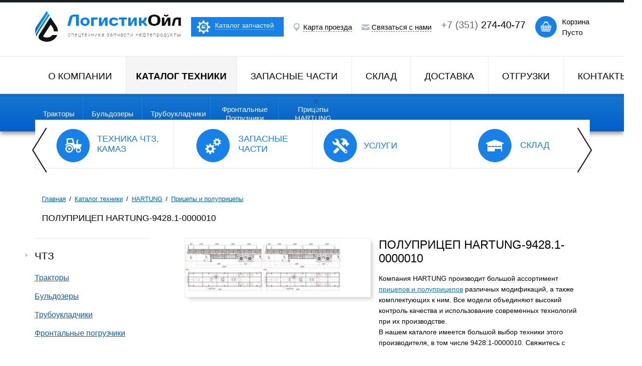

--- FILE ---
content_type: text/html; charset=utf-8
request_url: https://logistik74.ru/katalog-tehniki/hartung/pritsepy-i-polupritsepy/pritsepy-i-polupritsepy_137.html
body_size: 7188
content:
<!DOCTYPE HTML>
<html>
<head>
<link rel="canonical" href="https://logistik74.ru/katalog-tehniki/hartung/pritsepy-i-polupritsepy/pritsepy-i-polupritsepy_137.html">

	<meta http-equiv="content-type" content="text/html; charset=utf-8" />
    <meta name="viewport" content="width=device-width, initial-scale=1">
    <meta name="yandex-verification" content="2eb6a81ff7449e5b" />
        <title>Полуприцеп HARTUNG-9428.1-0000010 - ООО «Логистик ойл»</title>
    <meta name='keywords' content='купить  Полуприцеп HARTUNG-9428.1-0000010,  Полуприцеп HARTUNG-9428.1-0000010 цена,  Полуприцеп HARTUNG-9428.1-0000010 интернет магазин,  Полуприцеп HARTUNG-9428.1-0000010 доставка.' />
<meta name='description' content='Купить  Полуприцеп HARTUNG-9428.1-0000010 в интернет магазине «Логистик ойл». Быстрая доставка, качество, гарантия.' />
  

    <meta property="og:title" content="Полуприцеп HARTUNG-9428.1-0000010" />
        <meta property="og:image" content="https://logistik74.ru/netcat_files/633/675/75.png" />
        <meta property="og:url" content="https://logistik74.ru/katalog-tehniki/hartung/pritsepy-i-polupritsepy/pritsepy-i-polupritsepy_137.html" />
    <meta property="og:type" content="article" />
    
	    <link rel="stylesheet" href="/css/style.min.css" type="text/css" />
    <link rel="stylesheet" href="/css/style.adaptive.min.css" type="text/css" />
    <link href="/css/jquery.bxslider.min.css" rel="stylesheet" type="text/css" />
    <link href="/css/magnific-popup.css" rel="stylesheet" type="text/css" />
    <link href="/js/footable/footable.standalone.min.css" rel="stylesheet" type="text/css" />
    <link rel="stylesheet" href="/js/fancybox/jquery.fancybox-1.3.1.css" type="text/css" media="screen" />
    <link href="/css/lightbox/lbx.css" ref="stylesheet" type="text/css" />
    <meta name='yandex-verification' content='7d41d4358fdb3763' />
    <!-- Google Tag Manager -->
<script>(function(w,d,s,l,i){w[l]=w[l]||[];w[l].push({'gtm.start':
new Date().getTime(),event:'gtm.js'});var f=d.getElementsByTagName(s)[0],
j=d.createElement(s),dl=l!='dataLayer'?'&l='+l:'';j.async=true;j.src=
'https://www.googletagmanager.com/gtm.js?id='+i+dl;f.parentNode.insertBefore(j,f);
})(window,document,'script','dataLayer','GTM-WQTXGGH');</script>
<!-- End Google Tag Manager -->
</head>
<body>
<!-- Google Tag Manager (noscript) -->
<noscript><iframe src="https://www.googletagmanager.com/ns.html?id=GTM-WQTXGGH"
height="0" width="0" style="display:none;visibility:hidden"></iframe></noscript>
<!-- End Google Tag Manager (noscript) -->
<div class="query_bg"></div>
<div class="popup-container">
</div>
<div id="side-nav" class="white-text">
    <a href="javascript:void(0)" class="side-close">&times;</a>
    <div id="spare-catalogue-mobile">
    <ul class='spare-catalogue-list flex-wrapper-between'><li class='spare-catalogue-item'>
    <a class='spare-catalogue-item-link' href='/t10/index.html' title=''>
        <span class='spare-catalogue-item-ico-place'><img class='spare-catalogue-item-ico' src='/netcat_files/340/493/ico1.png' alt='Трактор Т10М (Т-170, Т-130)' /></span>
        <span class='spare-catalogue-item-title'>Трактор Т10М (Т-170, Т-130)</span>
    </a>
</li>
<li class='spare-catalogue-item'>
    <a class='spare-catalogue-item-link' href='/t11/index.html' title=''>
        <span class='spare-catalogue-item-ico-place'><img class='spare-catalogue-item-ico' src='/netcat_files/340/493/ico2.png' alt='Бульдозер Б11' /></span>
        <span class='spare-catalogue-item-title'>Бульдозер Б11</span>
    </a>
</li>
<li class='spare-catalogue-item'>
    <a class='spare-catalogue-item-link' href='/t12/index.html' title=''>
        <span class='spare-catalogue-item-ico-place'><img class='spare-catalogue-item-ico' src='/netcat_files/340/493/ico3.png' alt='Бульдозер Б12' /></span>
        <span class='spare-catalogue-item-title'>Бульдозер Б12</span>
    </a>
</li>
<li class='spare-catalogue-item'>
    <a class='spare-catalogue-item-link' href='/b14/index.html' title=''>
        <span class='spare-catalogue-item-ico-place'><img class='spare-catalogue-item-ico' src='/netcat_files/340/493/ico5.png' alt='Бульдозер Б14' /></span>
        <span class='spare-catalogue-item-title'>Бульдозер Б14</span>
    </a>
</li>
<li class='spare-catalogue-item'>
    <a class='spare-catalogue-item-link' href='/tr12/index.html' title=''>
        <span class='spare-catalogue-item-ico-place'><img class='spare-catalogue-item-ico' src='/netcat_files/340/493/ico6.png' alt='Трубоукладчики ТР12 /ТР20' /></span>
        <span class='spare-catalogue-item-title'>Трубоукладчики ТР12 /ТР20</span>
    </a>
</li>
<li class='spare-catalogue-item'>
    <a class='spare-catalogue-item-link' href='/65/index.html' title=''>
        <span class='spare-catalogue-item-ico-place'><img class='spare-catalogue-item-ico' src='/netcat_files/340/493/ico7.png' alt='Фронтальный погрузчик ПК-65' /></span>
        <span class='spare-catalogue-item-title'>Фронтальный погрузчик ПК-65</span>
    </a>
</li>
</ul>
</div> 
</div>
<div id="side-menu" class="white-text">
    <a href="javascript:void(0)" class="side-close">&times;</a>
    <div class='mobile-menu__wrapper' id='mobile-menu'><ul class='mobile-menu__list'><li><div class='mobile-menu__list-item-container'><a href='/o-kompanii/'>О компании</a></div></li><li><div class='mobile-menu__list-item-container'><span>Каталог техники</span></div></li><li><div class='mobile-menu__list-item-container'><a href='/zapasnye-chasti/'>Запасные части</a></div></li><li><div class='mobile-menu__list-item-container'><a href='/sklad/'>Склад</a></div></li><li><div class='mobile-menu__list-item-container'><a href='/o-kompanii/dostavka/'>Доставка</a></div></li><li><div class='mobile-menu__list-item-container'><a href='/o-kompanii/nashi-otgruzki/'>Отгрузки</a></div></li><li><div class='mobile-menu__list-item-container'><a href='/kontakty/'>Контакты</a></div></li></ul></div></div>
<div class="send">
	<div class="send_close"></div>
	<div class="send_titl">Отправить сообщение</div>
	<div class='send_txt'><p></p></div>
	<form action="" id="id_order_send_form" method="POST">
		<div id="send_status_name"></div>
		<input class="send_name text_input" id="send_nameval" type="text" placeholder="Ваше имя">
		<br>
		<div id="send_status_email"></div>
		<input class="send_email text_input" id="send_emailval" type="text" placeholder="Укажите ваш e-mail"><br>
        <input class="send_phone text_input form_phone" id="send_phoneval" type="text" placeholder="Укажите ваш телефон"><br>
		<div id="send_status_msg"></div>
		<textarea class="send_message" id="send_messageval" placeholder="Ваше сообщение"></textarea>
        <input type="checkbox" id="send-agreements-chkbox" data-submit-btn="send_msg">
        <label for="send-agreements-chkbox"><span>Согласен(согласна) на обработку персональных данных в соответствии с <a href="/politika-konfidentsialnosti/" target="_blank">Политикой конфиденциальности</a></span></label>
		<input type="submit" value="Отправить сообщение" class="btn_send disabled-btn" id="send_msg" disabled/>
	</form>
</div>
<div class="query">
	<div class="query_close"></div>
	<div class="query_titl">Отправить запрос</div>
	<div class='query_txt'><p></p></div>
	<form action="" method="POST" id="id_form_order_page_item_catalog">
		<div id="query_status_name"></div>
		<input class="query_name text_input" id="query_nameval" type="text" placeholder="Ваше имя">
		<br>
		<div id="query_status_email"></div>
		<input class="query_email text_input" id="query_emailval" type="text" placeholder="Укажите ваш e-mail"><br>
        <input class="query_phone text_input form_phone" id="query_phonelval" type="text" placeholder="Телефон"><br>
		<div id="query_status_tehnika"></div>
		<input class="query_tehnika text_input" id="query_tehnikalval" type="text" placeholder="Техника"><br>
		<div id="query_status_msg"></div>
		<textarea class="query_message" id="query_messageval" placeholder="Ваше сообщение"></textarea>
		<input type="checkbox" id="requests-agreements-chkbox" data-submit-btn="requests">
        <label for="requests-agreements-chkbox"><span>Согласен(согласна) на обработку персональных данных в соответствии с <a href="/politika-konfidentsialnosti/" target="_blank">Политикой конфиденциальности</a></span></label>
		<input class="btn_query disabled-btn" id="requests" value="Отправить запрос" type="submit" disabled />
	</form>
</div>
<div class='spare-catalogue' style='display: none;'>
    <div class='spare-catalogue-inside'>
        <button class='spare-catalogue-closer'></button>
        <ul class='spare-catalogue-list'><li class='spare-catalogue-item'>
    <a class='spare-catalogue-item-link' href='/t10/index.html' title=''>
        <span class='spare-catalogue-item-ico-place'><img class='spare-catalogue-item-ico' src='/netcat_files/340/493/ico1.png' alt='Трактор Т10М (Т-170, Т-130)' /></span>
        <span class='spare-catalogue-item-title'>Трактор Т10М (Т-170, Т-130)</span>
    </a>
</li>
<li class='spare-catalogue-item'>
    <a class='spare-catalogue-item-link' href='/t11/index.html' title=''>
        <span class='spare-catalogue-item-ico-place'><img class='spare-catalogue-item-ico' src='/netcat_files/340/493/ico2.png' alt='Бульдозер Б11' /></span>
        <span class='spare-catalogue-item-title'>Бульдозер Б11</span>
    </a>
</li>
<li class='spare-catalogue-item'>
    <a class='spare-catalogue-item-link' href='/t12/index.html' title=''>
        <span class='spare-catalogue-item-ico-place'><img class='spare-catalogue-item-ico' src='/netcat_files/340/493/ico3.png' alt='Бульдозер Б12' /></span>
        <span class='spare-catalogue-item-title'>Бульдозер Б12</span>
    </a>
</li>
<li class='spare-catalogue-item'>
    <a class='spare-catalogue-item-link' href='/b14/index.html' title=''>
        <span class='spare-catalogue-item-ico-place'><img class='spare-catalogue-item-ico' src='/netcat_files/340/493/ico5.png' alt='Бульдозер Б14' /></span>
        <span class='spare-catalogue-item-title'>Бульдозер Б14</span>
    </a>
</li>
<li class='spare-catalogue-item'>
    <a class='spare-catalogue-item-link' href='/tr12/index.html' title=''>
        <span class='spare-catalogue-item-ico-place'><img class='spare-catalogue-item-ico' src='/netcat_files/340/493/ico6.png' alt='Трубоукладчики ТР12 /ТР20' /></span>
        <span class='spare-catalogue-item-title'>Трубоукладчики ТР12 /ТР20</span>
    </a>
</li>
<li class='spare-catalogue-item'>
    <a class='spare-catalogue-item-link' href='/65/index.html' title=''>
        <span class='spare-catalogue-item-ico-place'><img class='spare-catalogue-item-ico' src='/netcat_files/340/493/ico7.png' alt='Фронтальный погрузчик ПК-65' /></span>
        <span class='spare-catalogue-item-title'>Фронтальный погрузчик ПК-65</span>
    </a>
</li>
        </ul>
    </div>
</div><div class="header clearfix">
		<div class="topHeader">
			<a class="site-logo" href="/" title=""><img src="/i/logo.png" id="logo" alt="ЛогистикОйл" title="ЛогистикОйл" /></a>
            <div class='electronic-catalogue'>
                <div class='electronic-catalogue-inner'>
                    <div class='electronic-catalogue-holder'><div>Каталог запчастей</div></div>
                </div>
            </div>
			<div class="mapInfo">
				<a href="/kontakty#map">Карта проезда</a>
			</div>
			<div class="relationsInfo">
				<span href="" class='relations'>Связаться с нами</span>
			</div>
			<div class="phone">
				<p>+7 (351) <span>274-40-77</span></p>
			</div>
            <div class='block_cart' onclick="gopage('/cart/')">
                <div class='block_cart_update'>
                                            <div>Корзина</div><div>Пусто</div>
                                    </div>
            </div>
            <div class="mobile-menu" onClick="openSideNav('side-menu')"></div>
		</div>
        <div class='menu__wrapper'><div class='menu'><div class='menuOne'><a href='/o-kompanii/' title='О компании'>О компании</a></div><div class='menuOne activMenuOne'><span title='Каталог техники'>Каталог техники</span></div><div class='menuOne'><a href='/zapasnye-chasti/' title='Запасные части'>Запасные части</a></div><div class='menuOne'><a href='/sklad/' title='Склад'>Склад</a></div><div class='menuOne'><a href='/o-kompanii/dostavka/' title='Доставка'>Доставка</a></div><div class='menuOne'><a href='/o-kompanii/nashi-otgruzki/' title='Отгрузки'>Отгрузки</a></div><div class='menuOne'><a href='/kontakty/' title='Контакты'>Контакты</a></div></div></div>        <div class='dropMenu__wrapper'><ul class='dropMenu clearfix'><li><a href='/katalog-tehniki/chtz/traktory/' title='Тракторы'>Тракторы</a></li><li><a href='/katalog-tehniki/chtz/buldozery/' title='Бульдозеры'>Бульдозеры</a></li><li><a href='/katalog-tehniki/chtz/truboukladchiki/' title='Трубоукладчики'>Трубоукладчики</a></li><li><a href='/katalog-tehniki/chtz/frontalnye-pogruzchiki/' title='Фронтальные погрузчики'>Фронтальные погрузчики</a></li><li><a href='/katalog-tehniki/hartung/' title='прицепы HARTUNG'>прицепы HARTUNG</a></li></ul></div>	</div><!-- .header-->
    <div class="slider">
		<ul class="bxSlider">
<li>
<div>
<a href='/katalog-tehniki/chtz/buldozery/buldozery_435.html' title='Бульдозер Б11.6300ЕН' style='color: #000;'>    <img src="/netcat_files/302/448/b11E.jpg" style='max-width:1280px; width: 100%; height:auto;' />
  <div class="sliderTxt">
    <div class='claerfix'>
        <div class='sliderTitl'>Бульдозер <span>Б11.6300ЕН</span></div>            </div>
    <div style='clear:both;'></div>
    <div>
            </div>
  </div>
  <div class="dop_txt">
       
  </div>
        <div class='txt_slide_ab'>
          <p>В НАЛИЧИИ</p>      </div>
  </a></div>
</li>

<li>
<div>
<a href='/katalog-tehniki/chtz/buldozery/' title='Бульдозер Б10М' style='color: #000;'>    <img src="/netcat_files/302/448/tizer5_1280x466_2.jpg" style='max-width:1280px; width: 100%; height:auto;' />
  <div class="sliderTxt">
    <div class='claerfix'>
        <div class='sliderTitl'>Бульдозер <span>Б10М</span></div>            </div>
    <div style='clear:both;'></div>
    <div>
        <table border="0" cellpadding="1" cellspacing="1" class="slider-table">
<tbody>
	<tr>
		<td><img alt="" src="http://logistik74.ru/netcat_files/userfiles/1/minico.png" style="width: 63px; height: 63px;" /></td>
		<td><img alt="" src="http://logistik74.ru/netcat_files/userfiles/1/minico2.png" style="width: 61px; height: 61px;" /></td>
	</tr>
</tbody>
</table>    </div>
  </div>
  <div class="dop_txt">
       
  </div>
        <div class='txt_slide_ab'>
          <p>В НАЛИЧИИ</p>      </div>
  </a></div>
</li>

<li>
<div>
<a href='/katalog-tehniki/chtz/buldozery/' title='Бульдозер Б14' style='color: #000;'>    <img src="/netcat_files/302/448/tizer4_0.jpg" style='max-width:1280px; width: 100%; height:auto;' />
  <div class="sliderTxt">
    <div class='claerfix'>
        <div class='sliderTitl'>Бульдозер <span>Б14</span></div>            </div>
    <div style='clear:both;'></div>
    <div>
        <p>Лучшая цена в 15 классе тяги</p>    </div>
  </div>
  <div class="dop_txt">
       
  </div>
  </a></div>
</li>

<li>
<div>
<a href='/katalog-tehniki/chtz/truboukladchiki/' title='Трубоукладчик тр20' style='color: #000;'>    <img src="/netcat_files/302/448/tizer3_0.jpg" style='max-width:1280px; width: 100%; height:auto;' />
  <div class="sliderTxt">
    <div class='claerfix'>
        <div class='sliderTitl'>Трубоукладчик <span>тр20</span></div>            </div>
    <div style='clear:both;'></div>
    <div>
        <p>Качество, проверенное временем</p>    </div>
  </div>
  <div class="dop_txt">
       
  </div>
  </a></div>
</li>

<li>
<div>
<a href='/zapasnye-chasti/' title='Оригинальные
запасные части' style='color: #000;'>    <img src="/netcat_files/302/448/tizer1_0.jpg" style='max-width:1280px; width: 100%; height:auto;' />
  <div class="sliderTxt">
    <div class='claerfix'>
        <div class='sliderTitl'>Оригинальные<br />
<span>запасные части</span></div>        <div class='minImg clearfix'><img src='/netcat_files/multifile/2540/chtz_0.png' alt='' title='' /><img src='/netcat_files/multifile/2540/kamaz_0.png' alt='' title='' /></div>    </div>
    <div style='clear:both;'></div>
    <div>
            </div>
  </div>
  <div class="dop_txt">
       
  </div>
  </a></div>
</li>
    </ul>
    <div class="bx-prev-custom bx-custom-controls"></div>
    <div class="bx-next-custom bx-custom-controls"></div>
    	<div class="sliderDopMenu">
				<a href="/katalog-tehniki/">
            <div class="sliderDopMenuOneBlock icoTehnik">
			    <p>Техника ЧТЗ, камаз</p>
                <div class='brbottom'></div>
		    </div>
        </a>
		<a href="/zapasnye-chasti/">
			<div class="sliderDopMenuOneBlock spares">
				<p>Запасные части</p>
               	<div class='brbottom'></div>
			</div>
		</a>
		<a href="/uslugi/">
			<div class="sliderDopMenuOneBlock oil">
				<p>Услуги</p>
               	<div class='brbottom'></div>
			</div>
		</a>
		<a href="/sklad/">
			<div class="sliderDopMenuOneBlock storage">
				<p>Склад</p>
               	<div class='brbottom'></div>
			</div>
		</a>
	</div>
</div>	<div class="middle">
<div class="breadcrumbs" itemscope itemtype="http://schema.org/BreadcrumbList">
    <ul class='patchBlock clearfix'><li><a href='/' title='Главная'>Главная</a></li><li>/</li><li><a href='/katalog-tehniki/' title='Каталог техники'>Каталог техники</a></li><li>/</li><li><a href='/katalog-tehniki/hartung/' title='HARTUNG'>HARTUNG</a></li><li>/</li><li><a href='/katalog-tehniki/hartung/pritsepy-i-polupritsepy/' title='Прицепы и полуприцепы'>Прицепы и полуприцепы</a></li><li>/</li></ul><span class='h1-span'>Полуприцеп HARTUNG-9428.1-0000010</span>    <div style="clear: both;"></div>
    <div class="right-arrow left-sidebar-menu" onClick="openSideNav('left-sidebar')"></div></div>
<div class="container inner-container">
    <div class="content">

<div class="detail" itemscope itemtype="http://schema.org/Product">
<div class="flex-wrapper clearfix">
    <div class='detailWrapper'>
           <div class='detailImg'>
           <!--<div class="detailImgTopBorder"></div>-->
               <ul class="bxsliderGalery">
                  <li><a class='fancybox' rel='gallery1' data-lightbox="roadtrip" href='/netcat_files/633/675/75.png' title=''><img src='/netcat_files/Resize/crop_382_280_305d5f0da239ab89085da575a2d1fa73' alt='' /></a></li>
                                  </ul>
           </div>
            <div id="bx-pagerGalery">
                        </div>
            </div>
  <div class="detailColumR">
    <h1 itemprop='name'>Полуприцеп HARTUNG-9428.1-0000010</h1>    <div class='detailAnons'><p>Компания HARTUNG производит большой ассортимент <a href="/">прицепов и полуприцепов</a> различных модификаций, а также комплектующих к ним. Все модели объединяют высокий контроль качества и использование современных технологий при их производстве.</p>
<p>В нашем каталоге имеется большой выбор техники этого производителя, в том числе 9428.1-0000010. Свяжитесь с нами, чтобы купить 9428.1-0000010 в Челябинске по низкой цене.</p></div>             <div itemprop="offers" itemscope itemtype="http://schema.org/Offer">
        <meta itemprop="price" content="" />
        <meta itemprop="priceCurrency" content="RUB" />
    </div>
    <table width="100%" class='btn_price'>
      <tr>
              <td>
          <p class='detailPrice'>Цена <span>уточняйте у менеджера</span></p>        </td>
            </tr>
        <tr>
            <td class="btnquerytd">
                <div class="btnquery" id="id_btn_open_form_order">Сделать запрос</div>
            </td>
        </tr>
    </table>
  </div>
  </div>
<div class="detailFeature clearfix" itemprop="description">

								<ul class='tabblock'>
                                    <li><a href='#detailFeature-1'>Общие данные</a></li>                                                                                                                                                                                    								</ul>
                        <div id='detailFeature-1'><table border="0" cellpadding="0" cellspacing="0" class="data" width="100%">
<tbody>
	<tr>
		<td>
		<p style="text-align: center;"><strong>Характеристики</strong></p></td>
		<td>
		<p style="text-align: center;"><strong>Данные</strong></p></td>
	</tr>
	<tr>
		<td>
		<p>Масса перевозимого груза, кг</p></td>
		<td>
		<p>26 500</p></td>
	</tr>
	<tr>
		<td>
		<p>Масса снаряженного полуприцепа, кг</p></td>
		<td>
		<p>8 500</p></td>
	</tr>
	<tr>
		<td>
		<p>Полная масса полуприцепа, кг</p></td>
		<td>
		<p>35 000</p></td>
	</tr>
	<tr>
		<td colspan="2">
		<p>Масса п/прицепа при распределении, кг</p></td>
	</tr>
	<tr>
		<td>
		<p>на седельно-сцепное устройство</p>
		<p>на тележку</p></td>
		<td>
		<p>15 000</p>
		<p>20 000</p></td>
	</tr>
	<tr>
		<td>
		<p>Подвеска</p></td>
		<td>
		<p>Зависимая рессорно-</p>
		<p>балансирная</p></td>
	</tr>
	<tr>
		<td>
		<p>Количество осей/колес</p></td>
		<td>
		<p>2/8+1 запасное</p></td>
	</tr>
	<tr>
		<td>
		<p>Шины пневматические</p></td>
		<td>
		<p>10,00 R20</p></td>
	</tr>
	<tr>
		<td>
		<p>Диаметр шкворня, дюймы</p></td>
		<td>
		<p>2</p></td>
	</tr>
</tbody>
</table></div>                                                                                                                        							
</div>
</div>
</div><!-- .content--> 
</div><!-- .container-->
    <div class="left-sidebar" id="left-sidebar">
        <a href="javascript:void(0)" class="side-close">&times;</a>
                                <div class='parentLeftMenu'><img src='/i/parentMenu.png' /><a href='/katalog-tehniki/chtz/' title='ЧТЗ'>ЧТЗ</a><ul class='leftSidebarMenu' ><li><a href='/katalog-tehniki/chtz/traktory/' title='Тракторы'>Тракторы</a></li><li><a href='/katalog-tehniki/chtz/buldozery/' title='Бульдозеры'>Бульдозеры</a></li><li><a href='/katalog-tehniki/chtz/truboukladchiki/' title='Трубоукладчики'>Трубоукладчики</a></li><li><a href='/katalog-tehniki/chtz/frontalnye-pogruzchiki/' title='Фронтальные погрузчики'>Фронтальные погрузчики</a></li></ul></div><div class='parentLeftMenu'><img src='/i/parentMenu.png' /><a href='/katalog-tehniki/hartung/' title='HARTUNG'>HARTUNG</a><ul class='leftSidebarMenu' ><li><a href='/katalog-tehniki/hartung/razdvizhnye-teleskopicheskie-polupritsepy-tyazhelovozy/' title='Раздвижные телескопические прицепы'>Раздвижные телескопические прицепы</a></li><li><a href='/katalog-tehniki/hartung/polupritsepy-i-pritsepy-tyazhelovozy-nizkoramnye/' title='Полуприцепы и прицепы-тяжеловозы низкорамные'>Полуприцепы и прицепы-тяжеловозы низкорамные</a></li><li><a href='/katalog-tehniki/hartung/vysokoramnye-pritsepy/' title='Высокорамные полуприцепы-тяжеловозы'>Высокорамные полуприцепы-тяжеловозы</a></li><li><a href='/katalog-tehniki/hartung/polupritsepy-sortimentovozy-i-spetsshassi/' title='Полуприцепы-сортиментовозы и спецшасси'>Полуприцепы-сортиментовозы и спецшасси</a></li><li>Прицепы и полуприцепы</li></ul></div>            	</div><!-- .left-sidebar -->
            </div><!-- .middle-->
        <div class="footer">
            <div class="footerContent clearfix">
                <div class='footer_menu clearfix'><div class='footer_menu--cell'><div class='footer_menu--part'><a href='/katalog-tehniki/' class='part--title' title='Каталог техники'>Каталог техники</a><ul><li class='menu--part_item'><a href='/katalog-tehniki/chtz/' title='ЧТЗ' class='part_item--link link--passive_state' id='parentLi'>ЧТЗ</a></li><li class='menu--part_item'><a href='/katalog-tehniki/chtz/traktory/' title='Тракторы' class='part_item--link link--passive_state' >Тракторы</a></li><li class='menu--part_item'><a href='/katalog-tehniki/chtz/buldozery/' title='Бульдозеры' class='part_item--link link--passive_state' >Бульдозеры</a></li><li class='menu--part_item'><a href='/katalog-tehniki/chtz/truboukladchiki/' title='Трубоукладчики' class='part_item--link link--passive_state' >Трубоукладчики</a></li><li class='menu--part_item'><a href='/katalog-tehniki/chtz/frontalnye-pogruzchiki/' title='Фронтальные погрузчики' class='part_item--link link--passive_state' >Фронтальные погрузчики</a></li><li class='menu--part_item'><a href='/katalog-tehniki/hartung/' title='HARTUNG' class='part_item--link link--passive_state' >HARTUNG</a></li></ul></div></div><div class='footer_menu--cell'><div class='footer_menu--part'><a href='/zapasnye-chasti/' class='part--title' title='Запасные части'>Запасные части</a><ul><li class='menu--part_item'><a href='/zapasnye-chasti/zapchasti-k-gusenichnoy-tehnike-pk-chtz/' title='Запчасти к гусеничной технике ПК ЧТЗ' class='part_item--link link--passive_state' >Запчасти к гусеничной технике ПК ЧТЗ</a></li><li class='menu--part_item'><a href='/zapasnye-chasti/avtomobili-az-ural/' title='Запчасти к автомобилям АЗ УРАЛ' class='part_item--link link--passive_state' >Запчасти к автомобилям АЗ УРАЛ</a></li><li class='menu--part_item'><a href='/zapasnye-chasti/avtogreydery-dz-98-chsdm/' title='Запасные части к автогрейдерам ДЗ-98 ЧСДМ' class='part_item--link link--passive_state' >Запасные части к автогрейдерам ДЗ-98 ЧСДМ</a></li><li class='menu--part_item'><a href='/zapasnye-chasti/huangshi-rviton-machinery/' title='Торцевые уплотнения к спецтехнике' class='part_item--link link--passive_state' >Торцевые уплотнения к спецтехнике</a></li></ul></div></div><div class='footer_menu--cell'><div class='footer_menu--part'><a href='/o-kompanii/' class='part--title' title='О компании'>О компании</a><ul><li class='menu--part_item'><a href='/o-kompanii/nashi-otgruzki/' title='Наши отгрузки' class='part_item--link link--passive_state' >Наши отгрузки</a></li><li class='menu--part_item'><a href='/o-kompanii/dostavka/' title='Доставка' class='part_item--link link--passive_state' >Доставка</a></li><li class='menu--part_item'><a href='/o-kompanii/novosti/' title='Новости' class='part_item--link link--passive_state' >Новости</a></li><li class='menu--part_item'><a href='/o-kompanii/stati/' title='Статьи' class='part_item--link link--passive_state' >Статьи</a></li></ul></div><div class='footer_menu--part'><a href='/sklad/' class='part--title' title='Склад'>Склад</a><ul><li class='menu--part_item'><a href='/sklad/chtz/' title='Запчасти к технике ЧТЗ' class='part_item--link link--passive_state' >Запчасти к технике ЧТЗ</a></li><li class='menu--part_item'><a href='/sklad/mashiny-v-nalichii/' title='Машины в наличии' class='part_item--link link--passive_state' >Машины в наличии</a></li><li class='menu--part_item'><a href='/sklad/goryachee-predlozhenie/' title='Горячее предложение' class='part_item--link link--passive_state' >Горячее предложение</a></li></ul></div><div class='footer_menu--part'><a href='/kontakty/' class='part--title' title='Контакты'>Контакты</a><ul></ul></div></div><div class='footer_menu--cell'><div class='footer_menu--part'><a href='/uslugi/' class='part--title' title='Услуги'>Услуги</a><ul><li class='menu--part_item'><a href='/uslugi/vyezdnaya-diagnostika/' title='Выездная диагностика' class='part_item--link link--passive_state' >Выездная диагностика</a></li><li class='menu--part_item'><a href='/uslugi/remont-dorozhno-stroitelnoy-tehniki/' title='Ремонт дорожно-строительной техники' class='part_item--link link--passive_state' >Ремонт дорожно-строительной техники</a></li><li class='menu--part_item'><a href='/uslugi/shef-montazh-dorozhno-stroitelnoy-tehniki/' title='Шеф монтаж дорожно-строительной техники' class='part_item--link link--passive_state' >Шеф монтаж дорожно-строительной техники</a></li><li class='menu--part_item'><a href='/uslugi/tehnicheskoe-obsluzhivanie/' title='Техническое обслуживание' class='part_item--link link--passive_state' >Техническое обслуживание</a></li><li class='menu--part_item'><a href='/uslugi/kapitalnyy-remont-dvs-gtr-i-kpp/' title='Капитальный ремонт ДВС, ГТР и КПП' class='part_item--link link--passive_state' >Капитальный ремонт ДВС, ГТР и КПП</a></li><li class='menu--part_item'><a href='/uslugi/remont-gidravlicheskoy-sistemy/' title='Ремонт гидравлической системы' class='part_item--link link--passive_state' >Ремонт гидравлической системы</a></li><li class='menu--part_item'><a href='/uslugi/diagnostika-i-remont-gmp/' title='Диагностика и ремонт ГМП' class='part_item--link link--passive_state' >Диагностика и ремонт ГМП</a></li></ul></div></div></div>                <div class='footer_date clearfix'>
                    <div class='footer_contacts clearfix'>
                        <div class='footer_contacts-phone'>
                            <div class='contacts--telephone'></div>
                               <div class='contacts--address'><p>Адрес: Челябинск, ул. Линейная, дом 98 корпус Б, офис 1</p></div>
                        </div>
                           <div class='footer_contacts--part'>
                            <a class='popup_opener' href='tel: +7 (351) 225 16 74'><span>Связаться с нами</span></a>
                        </div>
                        <div class='footer_contacts--part'>
                            <a href='/kontakty/#map' class='popup_opener' id='root_map'><span>Карта проезда</span></a>
                        </div>
                    </div>
                    <div class='partner_block clearfix'>
                        <div class='partner_content'>
                            <div class='partner_text'></div>
                            <div class='partner_footer_logos'>
                                Мы являемся дилерами
                                <a href='http://chtz.ru/' target='_blank' title=''><img src='/i/chtz.jpg' alt='ЧТЗ'/></a>
                                <a href='https://chaz-spc.ru/' target='_blank' title=''><img src='/i/chaz.png' alt='ЧАЗ'/></a>
                            </div>
                        </div>
                    </div>
                    <div class='alkon'>
                        <img src='/i/alkon_logo.png' alt='Алькон. Создание и продвижение сайтов.'/>
                        <div class='alkon_date'>
                            <a href='http://www.it-alkon.ru/services/site/' target="_blank" title='разработка'>разработка</a><br/>
                            <span>&</span>
                            <a href='http://www.it-alkon.ru/services/site/' target="_blank" title='продвижение сайтов'>продвижение сайтов</a>
                        </div>
                    </div>
                </div>
            </div>
        </div><!-- .footer -->
        <div class="borderBottom"></div>
               
        <script type="text/javascript" src="/js/jquery-1.11.2.min.js"></script>
        <script type="text/javascript" src="/js/jquery.bxslider.min.js"></script>
        <script type="text/javascript" src="/js/jquery-ui.min.js"></script>
        <script type="text/javascript" src="/js/footable/footable.min.js"></script>
        <script type="text/javascript" src="/js/magnific-popup.min.js"></script>
        <script type="text/javascript" src="/js/js.min.js?v=1"></script>
        <script type='text/javascript' src='/js/ajaxupload.min.js'></script>
        <script type="text/javascript" src="/js/fancybox/jquery.fancybox-1.3.1.pack.js"></script>
        <script type="text/javascript" src="/js/lightbox2-master/js/lightbox.min.js"></script>
        <script type="text/javascript" src="/js/mask.js"></script>
    </body>
</html>

--- FILE ---
content_type: text/css
request_url: https://logistik74.ru/css/style.min.css
body_size: 36722
content:
body,html{margin:0;padding:0}.slider,.topHeader{align-items:center}.breadcrumbs h1,.phone,h2,h3{font-weight:300}.center,.menu__wrapper,.topHeader{position:relative}@media (min-width: 1200px) {.left-sidebar .side-close{display: none;}}.menu,.topHeader{max-width:1138px}.menuOne,.sliderDopMenuOneBlock,.sliderTitl{text-transform:uppercase}.part--title,body{font-family:Roboto,sans-serif}.dop_txt,.txt_slide_ab{-webkit-text-stroke:2px #fff;text-shadow:3px 3px 0 #b7bfca}.popularItemsOneImg,.uplodafile{overflow:hidden}*{box-sizing:border-box}html{height:100%}body{border-top:5px solid #1c2024;color:#000;font-size:14px;width:100%}.wrapper{width:1138px;margin:-5px auto 0;min-height:100%;height:auto!important;height:100%}p{margin:0;padding:0 0 7px}img{border:none}h2{font-size:36px}h3{font-size:24px}.center{display:block;width:1138px;margin:0 auto}.breadcrumbs{width:100%;padding:0 15px 30px}.mapInfo,.relationsInfo{padding-left:20px;white-space:nowrap}.breadcrumbs h1{display:block;font-size:23px;margin:10px 0}.mapInfo a,.relationsInfo a{font-size:15px;color:#000;text-decoration:none}.breadcrumbs ul li:last-child{display:none}.topHeader{display:flex;justify-content:space-between;margin:0 auto;min-height:110px;padding-bottom:10px;width:100%}.icoMenu,.icoMenuActiv{display:inline-block;width:9px;height:9px;margin-left:10px}.mapInfo{background:url(../i/icoMap.png) no-repeat}.mapInfo a{border-bottom:1px dashed #666}.mapInfo a:hover{border-bottom:none}.relationsInfo{background:url(../i/icoPochta.png) 0 3px no-repeat}.relationsInfo a{border-bottom:1px dashed #666}.relationsInfo a:hover{border-bottom:none}.phone{font-size:20px;color:#666;white-space:nowrap}.phone span{color:#000;font-weight:400}.icoMenuActiv{background:url(../i/icoMenuActiv.png) no-repeat}.icoMenu{background:url(../i/icoMenu.png) no-repeat}.menu__wrapper{border-bottom:1px solid #e8e8e8;border-top:1px solid #e8e8e8}.menu__wrapper:after{background:rgba(23,119,208,1);background:-moz-linear-gradient(top,rgba(23,119,208,1) 0,rgba(2,100,206,1) 90%,rgba(101,152,207,1) 100%);background:-webkit-gradient(left top,left bottom,color-stop(0,rgba(23,119,208,1)),color-stop(90%,rgba(2,100,206,1)),color-stop(100%,rgba(101,152,207,1)));background:-webkit-linear-gradient(top,rgba(23,119,208,1) 0,rgba(2,100,206,1) 90%,rgba(101,152,207,1) 100%);background:-o-linear-gradient(top,rgba(23,119,208,1) 0,rgba(2,100,206,1) 90%,rgba(101,152,207,1) 100%);background:-ms-linear-gradient(top,rgba(23,119,208,1) 0,rgba(2,100,206,1) 90%,rgba(101,152,207,1) 100%);background:linear-gradient(to bottom,rgba(23,119,208,1) 0,rgba(2,100,206,1) 90%,rgba(101,152,207,1) 100%);filter:progid:DXImageTransform.Microsoft.gradient( startColorstr='#1777d0', endColorstr='#6598cf', GradientType=0 );bottom:-10px;content:"";display:block;height:10px;position:absolute;width:100%;z-index:-1}.menu,.slider{position:relative}.menu{height:76px;margin:0 auto;width:100%;white-space:nowrap}.menuOne{display:inline-block;line-height:81px;font-size:19px;font-weight:300;height:76px;background:#fff;border-right:1px solid #e8e8e8}.menuOne:hover{background:#f5f5f5}.menuOne:hover .dropMenu{display:block!important}.menuOne>a{color:#000}.menuOne>a:hover{color:#1581E9}.menuOne:last-child{border-right:none}.menuOne a{text-decoration:none;padding:0 28px;height:100%;display:block}.menuOne span{font-weight:700;text-decoration:none;padding:0 20px;height:100%;display:block}.mobile-menu{background:0 0;display:none;height:30px;padding-top:8px;width:30px}.mobile-menu:after,.mobile-menu:before{height:2px;margin:0 auto;width:75%;display:block;content:""}.mobile-menu:before{background:#1371CD;box-shadow:0 8px 0 #1371CD}.mobile-menu:after{box-shadow:0 14px 0 #1371CD}.mobile-menu__list{list-style-type:none;margin:0;padding:15px 0;width:100%}.mobile-menu__list li{display:block;margin:1em 0;text-align:center;width:100%}.mobile-menu__list li a{color:#FFF;font-size:2em;text-decoration:none}.popularItemsOne span,.sliderDopMenuOneBlock:hover{text-decoration:underline}.mobile-menu__list li div{margin:0 auto;text-align:left;width:75%}.slider{display:flex;margin:0 auto;max-width:1277px}.bxSlider{list-style:none;margin:0;padding:0}.sliderTxt{position:absolute;top:15%;left:15%}.sliderTxt p{font-size:18px;font-weight:300;margin-top:11px}.minImg{float:left;border-left:2px solid #cad3df;margin:8px 0 0 22px;padding:9px 0 10px 30px;display:table}.minImg img{vertical-align:middle;margin-right:20px;display:table-cell;display:inline-block}.blockNews table tr,.two-column td{vertical-align:top}.sliderTitl{font-size:36px;line-height:46px;float:left}.sliderTitl span{color:#0364d0}.sliderDopMenu{background:#fff;border:1px solid #eaeaea;bottom:0;height:100px;left:70px;max-width:1138px;position:absolute;z-index:5;width:100%}.sliderDopMenuOneBlock{border-right:1px solid #eaeaea;color:#1581e9;float:left;font-size:18px;font-weight:300;height:102px;max-width:25%;width:100%;padding-left:126px;position:relative}.popularItemsOne span,.popularItemsOneTxt a{font-size:15px;line-height:22px;text-align:center}.sliderDopMenuOneBlock:hover .brbottom{display:block}.brbottom{position:absolute;bottom:0;left:0;height:5px;width:100%;background:url(../i/brbottom.jpg) no-repeat;display:none}.icoTehnik{background:url(../i/icoTehnik.png) 42px 17px no-repeat}.icoTehnik p{margin-top:28px;width:145px}.spares{background:url(../i/spares.png) 45px 17px no-repeat}.spares p{margin:28px 0 0 6px}.oil{background:url(../i/services.png) 22px 17px no-repeat}.oil p{margin:42px 0 0 -21px}.storage{background:url(../i/storage.png) 55px 17px no-repeat;border-right:0}.storage p{margin:41px 0 0 16px}.popularItems{border-bottom:1px solid #d9d9d9;display:flex;flex-wrap:wrap;justify-content:space-around;margin-bottom:54px;margin-top:-10px;max-width:735px;padding-bottom:24px;position:relative;width:100%}.imgCircle,.popularItems:after{position:absolute;bottom:-13px;right:50%;height:26px;background:url(../i/img.png) no-repeat}.popularItems:after{content:"";margin-right:-13px;width:26px}.popularItemsOne{border:1px solid rgba(255,255,255,0);max-width:230px;min-height:269px;width:100%;margin:-1px 12px -1px -1px;-webkit-box-shadow:5px 5px 8px -2px transparent;-moz-box-shadow:5px 5px 8px -2px transparent;box-shadow:5px 5px 8px -2px transparent}.blockCatalogOne:hover,.popularItemsOne:hover{-webkit-box-shadow:5px 5px 8px -2px rgba(0,0,0,.1);-moz-box-shadow:5px 5px 8px -2px rgba(0,0,0,.1);cursor:pointer}.popularItemsOne span{color:#1875c4;display:block;margin-top:19px}.addresBlock a:hover,.patchBlock li a:hover,.popularItemsOne a{text-decoration:none}.popularItemsOne p{text-align:center;margin-top:11px;padding-bottom:13px;color:#000}.popularItemsOne a{display:block;width:100%;min-height:269px}.popularItemsOneImg img{margin-top:-5px}.popularItemsOne:hover{border:1px solid #e8e8e8;margin:-1px 12px -1px -1px;box-shadow:5px 5px 8px -2px rgba(0,0,0,.1)}.popularItemsOne:last-child{margin-right:0}.popularItemsOneTxt a{color:#1875c4;display:block;padding-top:9px}.popularItemsOneTxt p{text-align:center;margin-top:11px;padding-bottom:13px}.imgCircle{margin-right:-13px;width:26px}.advantages{margin-top:56px;position:relative}.advantages:after{background:#1581e9;bottom:56px;content:"";height:353px;left:-115px;position:absolute;top:-154px;width:5px}.leftBorderInternal{position:absolute;top:86px;left:-110px;width:10px;height:440px;background:#1581e9}.MenuBorderBottom,.MenuBorderTop{width:100%;min-width:1280px;left:0;z-index:1;position:absolute}.patchBlock{list-style:none;margin:55px 0 15px;padding:0;font-size:13px;font-weight:300}.patchBlock h1,.patchBlock span{font-size:23px;font-weight:300;display:block}.patchBlock h1{margin:10px 0}.patchBlock li{float:left;margin-right:7px;margin-bottom:.5em}.patchBlock li a{color:#0161cd}.patchBlock span{margin:10px 0}.btnSendMsg{background:#1581e9;font-size:19px;font-weight:200;margin:40px 0 0;padding:16px 0 16px 20px;color:#fff;-moz-border-radius:2px;-webkit-border-radius:2px;-khtml-border-radius:2px;-o-border-radius:2px;-ms-border-radius:2px;-icab-border-radius:2px;border-radius:2px;cursor:pointer}.btnSendMsg:hover{-webkit-box-shadow:3px 2px 23px 0 rgba(50,50,50,.56);-moz-box-shadow:3px 2px 23px 0 rgba(50,50,50,.56);box-shadow:3px 2px 23px 0 rgba(50,50,50,.56)}.phoneBlock{font-weight:300;font-size:18px;margin:29px 0 0}.phoneBlock span{font-weight:400}.addresBlock,.advantagesTxt,.dropMenu{font-weight:300}.addresBlock{font-size:18px;margin:32px 0 0}.addresBlock a{color:#0161cd}.addresBlock a:hover{color:#000}.MenuBorderTop{height:1px;background:#e8e8e8;top:110px}.MenuBorderBottom{height:10px;top:187px;background:url(../i/borderBottomMenu.jpg) repeat-x;-webkit-box-shadow:0 6px 8px -1px rgba(0,0,0,.4);-moz-box-shadow:0 6px 8px -1px rgba(0,0,0,.4);box-shadow:0 6px 8px -1px rgba(0,0,0,.4)}.MenuBgRight,.activMenuOne{background:#f5f5f5}.MenuBgRight{height:76px;width:50%;position:absolute;top:111px;right:0;display:none}.dropMenu__wrapper{background:rgba(23,117,206,1);background:-moz-linear-gradient(top,rgba(23,117,206,1) 0,rgba(0,95,203,1) 100%);background:-webkit-gradient(left top,left bottom,color-stop(0,rgba(23,117,206,1)),color-stop(100%,rgba(0,95,203,1)));background:-webkit-linear-gradient(top,rgba(23,117,206,1) 0,rgba(0,95,203,1) 100%);background:-o-linear-gradient(top,rgba(23,117,206,1) 0,rgba(0,95,203,1) 100%);background:-ms-linear-gradient(top,rgba(23,117,206,1) 0,rgba(0,95,203,1) 100%);background:linear-gradient(to bottom,rgba(23,117,206,1) 0,rgba(0,95,203,1) 100%);filter:progid:DXImageTransform.Microsoft.gradient( startColorstr='#1775ce', endColorstr='#005fcb', GradientType=0 );box-shadow:0 6px 8px -1px rgba(0,0,0,.4);-moz-box-shadow:0 6px 8px -1px rgba(0,0,0,.4);-webkit-box-shadow:0 6px 8px -1px rgba(0,0,0,.4);margin-top:5px}.dropMenu{display:block;font-size:15px;list-style:none;margin:0 auto;max-width:1138px;padding:0;text-transform:capitalize;width:100%}.parentLeftMenu,.parentLeftMenu>.leftSidebarMenu{margin-top:24px}#parentLi,.detailColumR h1,.detailColumR h3,.detailNewsTitle,.h1-span,.in_stock_tit,.parentLeftMenu>a,.part--title,.tabblock li a{text-transform:uppercase}.dropMenu li{line-height:18px;text-align:center;height:72px;float:left;border-right:1px solid #1d7fe3;max-width:140px;display:flex;align-items:center}.dropMenu li:hover a{text-decoration:underline}.article a:hover,.blockNewsOne a:hover,.dropMenu a,.parentLeftMenu>a{text-decoration:none}.dropMenu a{color:#fff;padding:0 17px}.dropMenu span{color:#fff;font-weight:700;padding:0 10px}.dropMenu li:last-child{border:0}.articleBlock,.blockNews{border-bottom:1px solid #d9d9d9;display:flex}.parentLeftMenu{position:relative}.parentLeftMenu img{position:absolute;top:5px;left:-19px}.parentLeftMenu>a{font-size:21px;font-weight:300;color:#040404}.advantagesOne{margin-bottom:35px;margin-right:2px;width:49%}.advantagesOne:nth-child(2n){margin-right:0}.advantagesTitle{font-size:18px;min-height:27px;padding-left:37px;background:url(../i/advantagesIco.png) no-repeat;margin-bottom:18px;line-height:29px}.dop_txt{position:absolute;top:170px;left:160px;font-size:58px;font-weight:900;color:#fe0000}.articleBlock,.blockNewsOne a{font-size:13px;font-weight:300}.dop_txt span{color:#000;background:#f80000}.article a,.detail a{color:#1875c4}.btn_price{margin-top:25px}.blockNews h3{margin-top:28px;width:100%}.blockNews table tr td:first-child{width:177px}.blockNews{flex-wrap:wrap;padding-bottom:16px;position:relative}.articleBlock,.middle{flex-wrap:wrap;position:relative}.blockNewsOne{max-width:155px;padding:5px;width:100%}.blockNewsOne a{color:#1875c4}.blockNewsOne p{margin-top:18px;font-style:italic}.article-main{position:relative}.articleBlock{justify-content:space-between;padding-bottom:25px}.in_stock_tit,.item_number,.item_price,.item_year,.tabblock li{display:inline-block}.articleBlock h3{margin:54px 0 31px}.article{height:61px;margin-bottom:14px}.article img{float:left;margin-right:35px}.detail{margin:0}.content h2{font-size:22px;margin:5px 0 6px}.detail a{text-decoration:underline}.detail a:hover,.detailFile a:hover,.newsBlockOne a,.tabblock li a{text-decoration:none}.detail ul{margin-top:0}.detailColumR{float:left;max-width:408px;width:100%}.detailColumR h1{margin-top:0;font-size:24px;font-weight:300}.detailColumR span.marker{font-weight:700}.detailImg{border:1px solid #eaeaea;margin:0 auto 1em;max-width:382px;text-align:center;width:100%;-webkit-box-shadow:5px 5px 8px -2px rgba(0,0,0,.2);-moz-box-shadow:5px 5px 8px -2px rgba(0,0,0,.2);box-shadow:5px 5px 8px -2px rgba(0,0,0,.2)}.detailImgTopBorder{width:100%;height:6px;background:#1e1e1e}.detailAnons{margin:0;line-height:22px}.btn_price_spare{margin:0!important}.detailFeatureSpare{padding:25px 0}.detailFeatureSpare strong{font-weight:500}.detailFeatureSpare p,.detailFeatureSpare ul{font-size:14px!important;font-weight:300!important;line-height:1.5em!important;margin:0 0 15px!important}.detailFeatureSpare ul li{margin:0 0 5px}.spareDetailAnons{font-weight:500}.spareDetailAnons ul{font-weight:300;margin:15px 0!important}.detailPrice span,.in_stock_tit{font-weight:500}.detailAnons ul{margin:0;padding:0}.detailAnons li{background:url(../i/list-ico.jpg) 0 6px no-repeat;list-style:none;padding-left:20px}.detailAnons p{padding:0}.detailColumR h3{margin-top:0}.detailFile{background:url(../i/fileIco.png) 0 5px no-repeat;padding:0 0 0 37px;margin:64px 0 32px}.detailFile a{color:#0161cd}.detailFile p{color:#8e9194;margin-top:8px}.detailPrice{color:#040404}.in_stock{margin-top:25px}.in_stock tr{line-height:20px}.in_stock tr td{padding-left:8px;padding-top:8px;padding-bottom:8px}.in_stock tr:first-child td{padding:0}.in_stock_tit{background:#fd1d1d;padding:3px 8px;color:#fff}.block_one{border:1px solid #dedede;margin-bottom:22px;margin-left:10px;margin-right:10px;text-align:center;width:262px}.block_one table{padding:16px 0;margin:0 auto}.block_one table td:last-child{text-align:left}.blockLink{width:125px;padding-left:15px}.btnquery,.btnquery_item{font-size:18px;font-weight:300;color:#fff;background:#1581e9;width:198px;height:56px;text-align:center;line-height:56px;cursor:pointer;-moz-border-radius:2px;-webkit-border-radius:2px;-khtml-border-radius:2px;border-radius:2px}.item_price span{font-weight:500}.btnquery:hover{-webkit-box-shadow:5px 5px 8px -2px rgba(0,0,0,.4);-moz-box-shadow:5px 5px 8px -2px rgba(0,0,0,.4);box-shadow:5px 5px 8px -2px rgba(0,0,0,.4)}.btnquerytd{width:50%;text-align:right}.detailFeature{width:100%}.detailFeature ul{margin:0;padding:0}.detailFeature li{background:url(../i/list-ico.jpg) 0 6px no-repeat;list-style:none;padding-left:20px}.two-column td{width:50%}#leftTable{float:left}#bx-pagerGalery{margin-top:20px;text-align:center}#bx-pagerGalery img{margin-right:10px;-webkit-box-shadow:0 0 12px 0 rgba(0,0,0,.2);-moz-box-shadow:0 0 12px 0 rgba(0,0,0,.2);box-shadow:0 0 12px 0 rgba(0,0,0,.2);width:50px}#bx-pagerGalery a:last-child img{margin-right:0;padding-right:0}.tabblock{list-style:none;width:100%;margin:34px 0 50px!important;padding:0;border:1px solid #e8e8e8;-webkit-box-shadow:5px 5px 8px -2px rgba(0,0,0,.4);-moz-box-shadow:5px 5px 8px -2px rgba(0,0,0,.4);box-shadow:5px 5px 8px -2px rgba(0,0,0,.4)}.tabblock li{background:0 0;padding-left:0;vertical-align:middle}.blockCatalog tr,.newsBlock td,.scopeTabl tr{vertical-align:top}.tabblock li a{display:block;height:100%;min-height:38px;max-width:120px;padding:10px 11px 8px;text-align:center;font-size:12px;font-weight:400;margin:12px 0 12px 12px;cursor:pointer;color:#000}.ui-state-active a,.ui-state-hover a{background:#1581e9;color:#fff!important;-moz-border-radius:2px;-webkit-border-radius:2px;-khtml-border-radius:2px;border-radius:2px}.linheig{line-height:33px}.data td{border-bottom:1px solid #e4e4e4;padding:8px 0 8px 28px}.head{background:#f2f2f2}.head td{padding:30px 0 8px 28px}.middle{display:flex;margin:0 auto;max-width:1138px;padding:0 0 403px;width:100%}.middle:after{display:table;clear:both;content:''}.clearfix:after,.inner-container:after,.spare-catalogue-list:after{content:""}.container{position:relative;width:100%}.inner-container:after{background:#1581e9;height:440px;left:-106px;position:absolute;top:0;width:5px}.nc_row li,.scopeTabl p{background:url(/i/marker.jpg) left 5px no-repeat}.blockMap,.blockMap iframe,.contentGl{width:100%}.nc_row li{list-style:none;padding-left:23px}.contentGl{max-width:788px}.content{padding:0 0 0 300px}.left-sidebar{border-top:1px solid #e8e8e8;float:left;margin-left:-100%;max-width:237px;position:relative;width:100%}.blockMap{height:405px;margin:32px 0 0}.newsBlock{margin:0 0 78px -25px;border-bottom:1px solid #ececec;padding-bottom:20px;position:relative;display:flex;flex-wrap:wrap;justify-content:space-around}.newsPageBottom,.newsPageTop{position:absolute;padding:0;right:0}.newsBlockOne{border:1px solid transparent;-webkit-box-shadow:5px 5px 8px -2px transparent;-moz-box-shadow:5px 5px 8px -2px transparent;box-shadow:5px 5px 8px -2px transparent;margin-bottom:22px;width:275px}.newsBlockOne img{border-top:9px solid #030303;width:100%;height:auto}.newsBlockOne a{width:100%;height:100%}.newsBlockOne:hover{border:1px solid #e8e8e8;-webkit-box-shadow:5px 5px 8px -2px rgba(0,0,0,.4);-moz-box-shadow:5px 5px 8px -2px rgba(0,0,0,.4);box-shadow:5px 5px 8px -2px rgba(0,0,0,.4)}.newsBlockOneImg{border-top:9px solid #040404}.newsBlockOneTitl{font-size:14px;font-weight:300;color:#1875c4;margin:30px 20px 20px 23px;display:block;line-height:22px;text-decoration:underline}.newsBlockOneDate{font-size:14px;color:#262431;font-weight:lighter;font-style:italic;margin:0 0 10px 23px}.newsPageTop{top:-35px;margin:0}.newsPageBottom li,.newsPageTop li{list-style:none;float:left;font-size:14px;font-weight:300;margin-left:26px}.newsPageBottom li a,.newsPageTop li a{color:#9f9f9f;text-decoration:none}.activPage,.newsPageBottom li a:hover,.newsPageTop li a:hover{color:#000!important}.newsPageBottom{bottom:-51px;margin:0}.blockCatalog{margin-left:-24px}.blockCatalogOne{border:1px solid rgba(255,255,255,0);text-align:center;width:198px;margin:-1px 10px 30px -1px;-webkit-box-shadow:5px 5px 8px -2px transparent;-moz-box-shadow:5px 5px 8px -2px transparent;box-shadow:5px 5px 8px -2px transparent}.blockCatalogOne:hover{border:1px solid #e8e8e8;margin:-1px 10px 30px -1px;box-shadow:5px 5px 8px -2px rgba(0,0,0,.1)}@-moz-document url-prefix(){.blockCatalogOne:hover{margin:-1px 23px 12px -1px}}.blockCatalogOne a{text-decoration:none;display:block;width:100%;height:100%}.blockCatalogOne img{margin-bottom:23px}.blockCatalogOne p{margin:18px 0;color:#000}.blockCatalogTitle{font-size:15px;color:#1875c4;text-decoration:underline}.alkon_date>a,.blockLink a:hover,.contacts--telephone a,.galleryPageUl li a,.leftSidebarMenu li a:hover,.oneBlok-text:hover,.part--title,.popup_opener,.spare-catalogue-item-link,.spare-catalogue-item-link:hover .spare-catalogue-item-title{text-decoration:none}.f_year{margin:18px 0 0;padding:0}.detailNews{display:flex;flex-wrap:wrap;justify-content:space-around}.detailNewsColumL{max-width:400px;width:45%;position:relative}.detailNewsColumR{max-width:429px;width:45%}.item-gallery{list-style:none;margin:0;padding:0;width:383px;border-top:6px solid #1e1e1e}.item-gallery li{margin:0 0 -4px;padding:0}.galleryPage{border:1px solid #e8e8e8;height:76px;max-width:382px;width:100%;-webkit-box-shadow:5px 5px 8px -2px rgba(0,0,0,.1);-moz-box-shadow:5px 5px 8px -2px rgba(0,0,0,.1);box-shadow:5px 5px 8px -2px rgba(0,0,0,.1)}.galleryPageUl{list-style:none;margin:32px 0 0 158px;padding:0}.galleryPageUl li{float:left;margin-right:7px}.galleryPageUl li a{color:#1e1e1e;font-size:15px;font-weight:300}.detailNewsTitle{font-size:24px;font-weight:300;line-height:31px}.detailNewsAnons{font-size:18px;font-weight:300;font-style:italic;padding-left:23px;border-left:6px solid #1581e9;color:#000;line-height:28px;margin:54px 0 42px}.certificationTxt,.leftBorderCompany{font-style:italic;border-left:5px solid #1581e9;font-weight:300}.detailNewsAnons p{margin:0;padding:0}.detailNewsDate{font-size:14px;font-weight:300;font-style:italic;color:#262431}.detailNewsDesc{font-weight:300;margin:45px 0 0;font-size:14px;line-height:24px;display:flex;flex-wrap:wrap;justify-content:space-around}.detailNewsDescLeft{max-width:398px;width:45%}.detailNewsDescRight{max-width:429px;width:45%}.certification{margin-left:-24px}.certificationTxt{font-size:18px;padding-left:27px;margin-bottom:54px}.certificationTxt p{margin:0;padding:0}.certificationOne{width:198px;text-align:center;margin:0 15px 50px 0}.certificationImg{border-top:6px solid #1e1e1e}.companyAdvantages,.history{border-top:1px solid #e9e9e9}.certificationOneTitl{font-size:15px;font-weight:300;margin:10px 0 0;line-height:22px}.company{margin:-15px 0 50px 9px}.leftBorderCompany{font-size:18px;line-height:31px;padding-left:27px}.twoColumItem{padding:0 15px;width:50%}.twoColum{display:flex;justify-content:space-between;flex-wrap:wrap;line-height:23px;margin:54px 0 0;width:100%}.scope{margin:70px 0 0}.scope__content{display:flex;flex-wrap:wrap;justify-content:space-around;margin:0;padding:0 15px}.history,.historyTwoColum{display:flex;flex-wrap:wrap}.scope__content li{width:33%;list-style-type:square;color:#1681E9}.relations,.scope__content li>p{color:#000}.scopeTabl{margin:37px 0 0}.scopeTabl p{margin:0;padding:0 0 0 23px}.scopeTabl td{padding:0 5px 8px 0;width:300px}.scopeTabl tr td:last-child{padding-right:0}.history{justify-content:space-between;margin:38px 0 0;padding:54px 0 0}.companyAdvantages{margin:46px 0 0;padding:20px 0 0}.historyImg{width:370px;border-top:6px solid #1e1e1e}.historyRight{width:390px;line-height:24px}.historyTwoColum{justify-content:space-between;margin:27px 0 0;line-height:24px;width:100%}.historyTwoColumL{width:405px}.historyTwoColumR{width:390px}.companyAdvantages .advantages{margin-top:30px}.okompanyblock h2{margin-top:0}.mapsite .leftSidebarMenu{margin-left:20px;border-bottom:none}.relations{border-bottom:1px dashed #666;cursor:pointer;font-size:15px}.relations:hover{border-bottom:none}#query_status_email,#query_status_msg,#query_status_name,#query_status_tehnika,#send_status_email,#send_status_msg,#send_status_name{color:#FD0202}.oneBlok{width:220px;margin:0 3px}.imgsub{float:left;margin:0 14px 30px 0}.oneBlok-text{font-size:15px;color:#1875c4;line-height:24px;display:table-cell}.blockLink a,.leftSidebarMenu li a{color:#0161cd}.blockLink a{font-size:16px}.right-sidebar{margin-left:-330px;max-width:330px;position:relative}.leftSidebarMenu{list-style:none;margin:32px 0 0;padding:0 0 17px;font-size:16px;font-weight:300;border-bottom:1px solid #e8e8e8}.leftSidebarMenu li{margin-bottom:20px}.leftSidebarMenu li a:hover{color:#000}.footer{background:#f2f2f2;border-bottom:1px solid #ebebeb;border-top:1px solid #ebebeb;margin-top:-352px}.footerContent{display:flex;flex-wrap:wrap;justify-content:space-around;margin:0 auto;max-width:1138px;min-height:401px;padding-bottom:15px;position:relative}.alkon,.alkon>img,.clearfix:after,.contacts--address,.footer_date,.footer_menu,.footer_menu--cell,.menu--part_item,.part--title,.popup_opener{position:relative;display:block}.footerContact{width:100%}.borderBottom{background:#1c2024;height:10px;width:100%}.clearfix:after{height:0;clear:both}.footer_menu{display:flex;flex-wrap:wrap;border-right:1px solid #e2e2e2;margin-top:38px;max-width:705px;width:100%}.footer_menu--cell{width:50%;/*float:left;margin:0 35px*/}.footer_menu--part>ul{margin:0 0 25px;padding:0 0 0 20px;list-style:none}.part--title{font-size:20px;color:#131518;background:url(/i/part_title.png) left center no-repeat;padding:0 0 0 20px;margin:0 0 22px}.menu--part_item{margin:0 0 8px}.part_item--link{position:relative;display:block;text-decoration:none;font-size:13px;font-weight:300;color:#010000}.part--title:hover,.part_item--link:hover{color:#1581E9}#parentLi{font-weight:500}.footer_date{margin-top:38px}.partner_block{border-top:3px solid #2d4c9e;border-bottom:3px solid #2d4c9e;padding:15px 0;width:100%}.partner_content{margin:0 auto;/*max-width:270px;*/width:100%}.partner_text{color:#2c4c9e;float:left;font-size:19px;max-width:135px;text-align:center;width:100%}.footer_contacts{margin:0 0 16px}.footer_contacts--part{float:left}.footer_contacts--part:last-child{margin-left:62px}.contacts--telephone a{font-size:18px;color:#000;line-height:24px}.contacts--telephone>span{color:#4e4e4e}.popup_opener{color:#000;line-height:1.5;cursor:pointer;margin:5px 0 0;min-height:22px}.popup_opener:hover>span{border-bottom:none}.popup_opener>span{border-bottom:1px dotted #000}#contact_with_us{background:url(/i/mail_ico.png) left center no-repeat;padding:0 0 0 27px}#root_map{background:url(/i/placer_ico.png) left center no-repeat;padding:0 0 0 22px}.contacts--address{font-size:15px;line-height:24px;margin:12px 0 38px}.contacts--address p{padding:0}.alkon{float:right;margin-top:8px}.alkon>img,.detailWrapper{float:left}.alkon>img{margin:0;padding:0}.alkon_date{color:#00b3e8;font-size:10px;padding:19px 0 0 135px;line-height:16px}.alkon_date>a{color:#737373}.alkon_date>a:hover{color:#00b3e8}.query_bg{position:fixed;bottom:0;left:0;right:0;top:0;z-index:9999;background:url(../i/allbalck.png);display:none}.query,.send{left:50%;display:none}.query_close,.send_close{right:16px;position:absolute}.send{position:absolute;top:2%;margin-left:-200px;width:400px;padding:35px 66px 40px;z-index:99999;background:#fff;border-right:1px solid #ccc;border-left:1px solid #ccc}.send_close{top:21px;width:12px;height:13px;background:url(../i/close.png) no-repeat;cursor:pointer;z-index:999}.query_titl,.send_titl{font-size:24px;color:#000;font-weight:300;text-align:center;margin-bottom:33px}.btn_query{background:#1581e9}input[type=text],textarea{font-size:18px;width:268px;color:#2d2d2d;background:#fff;border:1px solid #cdcdcd;font-weight:300;font-family:Roboto,sans-serif}input[type=text]{padding:13px 17px 8px;margin:0 0 18px}textarea{height:140px;line-height:38px;padding:0 17px;margin:2px 0 13px;resize:none}.btn_query,.btn_send,.unactive_button{color:#fff;line-height:62px;height:58px;text-align:center}.btn_query,.btn_send{border:none;border-radius:3px;cursor:pointer;font-size:19px;font-weight:300;margin-top:11px;width:100%;-moz-border-radius:3px;-webkit-border-radius:3px}.unactive_button{font-size:23px;font-weight:200;margin-top:14px;cursor:defaul;-webkit-border-radius:3px;-moz-border-radius:3px;border-radius:3px;background:#ccc}.btn_query:hover,.btn_send:hover{-webkit-box-shadow:5px 4px 8px -3px rgba(0,0,0,.5);-moz-box-shadow:5px 4px 8px -3px rgba(0,0,0,.5);box-shadow:5px 4px 8px -3px rgba(0,0,0,.5)}textarea::-webkit-input-placeholder{font-size:16px;font-family:Roboto,sans-serif;font-weight:300;color:#727272}textarea::-moz-placeholder{font-size:16px;font-family:Roboto,sans-serif;font-weight:300;color:#727272}textarea:-moz-placeholder{font-size:16px;font-family:Roboto,sans-serif;font-weight:300;color:#727272}textarea:-ms-input-placeholder{font-size:16px;font-family:Roboto,sans-serif;font-weight:300;color:#727272}input::-webkit-input-placeholder{font-size:16px;font-family:Roboto,sans-serif;font-weight:300;color:#727272}input::-moz-placeholder{font-size:16px;font-family:Roboto,sans-serif;font-weight:300;color:#727272}input:-moz-placeholder{font-size:16px;font-family:Roboto,sans-serif;font-weight:300;color:#727272}input:-ms-input-placeholder{font-size:16px;font-family:Roboto,sans-serif;font-weight:300;color:#727272}.query{position:absolute;top:2%;margin-left:-200px;width:400px;padding:35px 66px 40px;z-index:99999;background:#fff;border-right:1px solid #ccc;border-left:1px solid #ccc}.query_close{top:21px;width:12px;height:13px;background:url(../i/close.png) no-repeat;cursor:pointer;z-index:999}.txt_slide_ab{position:absolute;top:290px;left:160px;font-size:58px;font-weight:900;color:#fe0000}.electronic-catalogue{background-color:#1581e9;-webkit-box-sizing:border-box;box-sizing:border-box;height:40px;padding:4px 0 0 12px;top:38px;width:190px}.electronic-catalogue-holder{background:url(/i/cat-ico.png) left 3px no-repeat;cursor:pointer;height:40px;padding:0 0 0 37px}.electronic-catalogue-holder>div{color:#fff;display:inline-block;border-bottom:1px dotted #fff;margin:5px 0 0}.electronic-catalogue-holder:hover div{border-bottom:1px solid #1581e9}.spare-catalogue{background-color:#fff;left:50%;margin-left:-569px;max-width:1138px;position:fixed;top:15em;width:100%;z-index:99999}.spare-catalogue-inside{position:relative;padding:50px 46px}.spare-catalogue-item{display:inline-block;list-style:none inside;margin:0 0 25px;width:240px;vertical-align:bottom}.spare-catalogue-item-ico-place,.spare-catalogue-item-title{vertical-align:middle;display:inline-block}.spare-catalogue-item:last-of-type{width:320px}.spare-catalogue-item:last-of-type .spare-catalogue-item-title{width:210px}.spare-catalogue-list{margin:0;padding:0}.spare-catalogue-list:after{clear:both;display:block;height:0;position:relative}.spare-catalogue-item-link{display:block}.spare-catalogue-item-title{color:#1875c4;font-size:15px;font-weight:400;text-decoration:underline;margin-left:17px;width:120px}.spare-catalogue-closer{background:url(/i/catalogue-closer.png) no-repeat;width:19px;height:19px;cursor:pointer;position:absolute;right:21px;top:21px;border:0}#parent-items-list-4{margin:15px 0 15px 9px}#parent-items-list-4>.parent-level-item{margin:0 0 5px}#parent-items-list-4>.parent-level-item>a{color:#0161cd;font-size:16px;font-weight:300;line-height:1.5em}#parent-items-list-4 .parent-level-item-link_active{color:#000;text-decoration:none}#parent-items-list-3{margin:15px 0 0}#parent-items-list-3>.parent-level-item{color:#0161cd;margin:0 0 15px}#parent-items-list-3>.parent-level-item>a{color:#000;font-size:17px;font-weight:300;line-height:1.5em;text-decoration:none}#parent-items-list-3>.parent-level-item>a:hover{color:#0161cd}#parent-items-list-3>.parent-level-item>.parent-level-item-link_active{color:#000;text-decoration:none}#parent-items-list-3>.parent-level-item>.parent-level-item-link_active:hover{color:#0161cd}.catalogue-subsection{border-top:6px solid #000;display:inline-block;margin:0 10px 0 0;text-align:center;vertical-align:top;width:198px}.catalogue-parts-table tbody tr td,.catalogue-parts-table thead tr th{text-align:left;font-family:Roboto,sans-serif;font-weight:300}.catalogue-subsection:nth-child(4n){margin:0}.catalogue-subsection a{color:#1875c5}.catalogue-subsection a:hover{text-decoration:none}.subsection-image{margin:0 0 22px}.subsection-title{margin:0 0 13px}.catalogue-parts-table{width:100%}.catalogue-parts-table thead tr th{background-color:#1581e9;color:#fff;font-size:18px;padding:18px}.catalogue-parts-table thead tr th a{color:#fff;text-decoration:none;white-space:nowrap}.catalogue-parts-table thead tr th img{vertical-align:middle;padding:0 0 0 5px}.catalogue-parts-table tbody tr td{font-size:17px;padding:18px}.catalogue-parts-table tbody tr:nth-child(even){background-color:#f1f1f1}.part-item-title{color:#000}.part-item-title:hover{text-decoration:none}.blockcatalogPageBottom li{list-style:none;float:left;font-size:14px;font-weight:300;margin-left:26px}.blockcatalogPageBottom li a{color:#9f9f9f;text-decoration:none}.blockcatalogPageBottom li a:hover{color:#000!important}.blockcatalogPageBottom{position:relative;margin:0;padding:15px 0 50px}#id_count_item_page{font-size:18px;font-family:Roboto,sans-serif;font-weight:300;color:#2d2d2d;background:#fff;border:1px solid #cdcdcd;padding:7px 17px 4px;margin:0 0 18px}.block_cart{padding:1px 0 0 55px;background:url(/i/icon_cart.jpg) no-repeat;min-height:45px;font-size:15px;color:#000;line-height:1.5;cursor:pointer}.block_cart_update{white-space:nowrap}.btn_add_cart{background-size:64px 64px;border-radius:50%;cursor:pointer;height:80px;width:80px}.btn_add_cart:hover{background-color:#CCC}.block_input_count_cart{position:relative;padding:17px 0 0;font-size:17px;width:25px}.block_input_count_cart input{width:25px;border:0;padding:0}.down_item,.up_item{position:absolute;right:-10px;width:9px;height:6px;cursor:pointer}.block_input_count_cart input:focus{outline:0}.up_item{top:18px;background:url(/i/up_item.png) no-repeat}.down_item{bottom:18px;background:url(/i/down_item.png) no-repeat}.block_add_cont_order,.blockload,.uplodafile{position:relative}.block_footer_count{display:flex;justify-content:space-between;height:90px;margin:25px 0 0;position:relative}#id_mini_subm_cart{white-space:nowrap;font-size:22px;color:#1581e9}#id_mini_subm_cart span{color:#000;font-weight:300}.item_to_block_page{color:#9f9f9f;font-size:19px;display:inline-block;padding-right:32px;cursor:pointer}.active_cart_page{color:#1581e9}.block_left_add_cont_order{display:inline-block;max-width:550px;vertical-align:top;width:100%}.block_right_add_cont_order{display:inline-block;max-width:540px;vertical-align:top;width:100%}.head_block_cont{color:#000;font-size:23px;font-weight:300;padding:0 0 20px}.block_add_cont_order input[type=text]{width:100%;font-size:17px;padding:10px 17px;margin:0 0 10px;border-color:#959595}.block_add_cont_order textarea{border-color:#959595;height:150px;line-height:1.2;margin-top:0;max-width:510px;padding-top:10px;width:100%}.warnText{color:#c00;padding:0 0 10px}.uplodafile{font-size:13px;white-space:nowrap}.blockload{background:url(/i/btn_my_file.jpg) no-repeat;width:550px;height:43px}#id_text_upload_my_pole{font-family:Roboto,sans-serif;font-weight:300;color:#2d2d2d;font-size:17px;padding:10px 17px;margin:0 0 10px;text-decoration:none!important;width:370px;border:0!important;font-style:normal!important}.text_obez_field{font-style:italic;font-size:14px;padding-top:20px}.block_form_ok_no_cart{border:3px solid #1581e9;background-color:#fff;width:410px;left:50%;position:fixed;top:50px;margin-left:-205px;min-height:140px;z-index:100000;display:none}.name_block_form_ok_no_cart{text-align:center;width:100%;font-size:19px;color:#1581e9;padding-top:30px;padding-bottom:25px}.btn_block_block_form_ok_no_cart{text-align:center}.btn_block_form_ok_no_cart{display:inline-block;font-size:17px;color:#fff;width:95px;padding:10px 0;cursor:pointer;background-color:#1581e9}.btn_block_form_ok_no_cart:hover{background-color:#0970d3}.detail__descr{text-align:justify}input[type=submit]:disabled{background:#ccc;color:rgba(0,0,0,.4)!important;cursor:not-allowed!important}label span>a{color:#0083F0}.catalogue__inner{display:flex;flex-wrap:wrap}.search-form{align-items:center;display:flex;flex-wrap:wrap;justify-content:space-between}#id_poisk_form{display:flex;justify-content:space-between}form .btn_send{background:#1581e9}.newsBlock__content{display:flex;justify-content:space-around;flex-wrap:wrap}.detailNewsColumLSlider{max-width:383px;width:100%}.popup-container{display:none}#adminForm{width:100%}.shortfield{display:inline-block;max-width:273px;width:100%}.flex-wrapper{display:flex;flex-wrap:wrap;justify-content:space-around}.flex-wrapper-between{display:flex;flex-wrap:wrap;justify-content:space-between}#spare-catalogue-mobile ul li:last-child{width:auto}#spare-catalogue-mobile .spare-catalogue-item:last-of-type .spare-catalogue-item-title{width:120px}#side-menu,#side-nav{height:100%;max-width:400px;margin-bottom:50px;width:0;position:fixed;z-index:2;top:0;background-color:rgba(30,30,30,.97);overflow-x:hidden;padding-top:60px;transition:1.25s;white-space:nowrap}#spare-catalogue-mobile ul{margin:15px 0;padding:5px}#side-nav{left:0}#side-menu{right:0}.btn_addToCart,.btn_outOfCart{transition:all .25s ease-in-out}.side-close{color:#fff;position:absolute;top:7px;right:25px;font-size:36px;margin-left:50px;font-weight:300;text-decoration:none}.left-sidebar-menu{position:absolute;top:0;left:0}.scroll-table{overflow-x:scroll;overflow-y:auto}.right-arrow{display:none;border-radius:50%;height:50px;width:50px}.right-arrow:after,.right-arrow:before{width:2px;height:18px;content:"";border-radius:6px;background-color:#1581e9;position:absolute;right:0;left:0;margin:auto;display:block}.right-arrow:before{top:10px;transform:rotate(-45deg)}.right-arrow:after{bottom:10px;transform:rotate(45deg)}.patchBlock li:last-child{float:none}.h1-span{margin:15px 0;font-size:18px}.btn_addToCart{background:url(/images/icon-addToCart.png) center center no-repeat}.btn_outOfCart{background:url(/images/icon-outOfCart.png) center center no-repeat}.detailSliderWrapper{width:45%}.footable-details tr th{font-weight:400}.images-container img{display:block;float:left;margin-bottom:10px;margin-right:2px;width:33%}.images-container img:last-child{margin-right:0}.pseudo-in-mobile{color: #000; opacity: 1 !important;}@media (max-width: 768px){.all_cart_page > td:nth-child(4) span{border-bottom: 1px dashed #333;} .pseudo-in-mobile{color: #000; opacity: 1 !important; border-bottom: 1px dashed #333;}} .partner_footer_logos{display:flex;width:100%;align-items: center;justify-content: space-around;flex-wrap: wrap;align-content: center;}

--- FILE ---
content_type: text/css
request_url: https://logistik74.ru/js/fancybox/jquery.fancybox-1.3.1.css
body_size: 6304
content:
#fancybox-close,#fancybox-loading div{position:absolute;background-image:url(fancybox.png)}#fancybox-frame,#fancybox-img{width:100%;border:none;height:100%}#fancybox-loading{position:fixed;top:50%;left:50%;height:40px;width:40px;margin-top:-20px;margin-left:-20px;cursor:pointer;overflow:hidden;z-index:1100004;display:none}* html #fancybox-loading{position:absolute;margin-top:0}#fancybox-loading div{top:0;left:0;width:40px;height:480px}#fancybox-overlay{position:fixed;top:0;left:0;bottom:0;right:0;background:#000;z-index:11000000;display:none}* html #fancybox-overlay{position:absolute;width:100%}#fancybox-tmp{padding:0;margin:0;border:0;overflow:auto;display:none}#fancybox-wrap{position:absolute;top:0;left:0;margin:0;padding:20px;z-index:11010000;display:none}#fancybox-outer{position:relative;width:100%;height:100%;background:#FFF}#fancybox-inner{position:absolute;top:0;left:0;width:1px;height:1px;padding:0;margin:0;outline:0;overflow:hidden}#fancybox-hide-sel-frame{position:absolute;top:0;left:0;width:100%;height:100%;background:0 0}#fancybox-close{top:-15px;right:-15px;width:30px;height:30px;background-position:-40px 0;cursor:pointer;z-index:1103;display:none}#fancybox_error{color:#444;font:400 12px/20px Arial;padding:7px;margin:0}#fancybox-content{height:auto;width:auto;padding:0;margin:0}#fancybox-img{padding:0;margin:0;outline:0;line-height:0;vertical-align:top;-ms-interpolation-mode:bicubic}#fancybox-frame{position:relative;display:block}#fancybox-title{position:absolute;bottom:0;left:0;font-family:Arial;font-size:12px;z-index:1102}.fancybox-title-inside{padding:10px 0;text-align:center;color:#333}#fancybox-title-left,#fancybox-title-right{padding-left:15px;background-repeat:no-repeat;background-image:url(fancybox.png)}.fancybox-title-outside{padding-top:5px;color:#FFF;text-align:center;font-weight:700}.fancybox-title-over{color:#FFF;text-align:left}#fancybox-title-over{padding:10px;background-image:url(fancy_title_over.png);display:block}#fancybox-title-wrap{display:inline-block}#fancybox-title-wrap span{height:32px;float:left}#fancybox-title-left{background-position:-40px -90px}#fancybox-title-main{font-weight:700;line-height:29px;background-image:url(fancybox-x.png);background-position:0 -40px;color:#FFF}#fancybox-title-right{background-position:-55px -90px}#fancybox-left,#fancybox-right{position:absolute;bottom:0;height:100%;width:35%;cursor:pointer;outline:0;background-image:url(blank.gif);z-index:1102;display:none}#fancybox-left{left:0}#fancybox-right{right:0}#fancybox-left-ico,#fancybox-right-ico{position:absolute;top:50%;left:-9999px;width:30px;height:30px;margin-top:-15px;cursor:pointer;z-index:1102;display:block}#fancybox-left-ico{background-image:url(fancybox.png);background-position:-40px -30px}#fancybox-right-ico{background-image:url(fancybox.png);background-position:-40px -60px}#fancybox-left:hover,#fancybox-right:hover{visibility:visible}#fancybox-left:hover span{left:20px}#fancybox-right:hover span{left:auto;right:20px}.fancy-bg{position:absolute;padding:0;margin:0;border:0;width:20px;height:20px;z-index:1001}#fancy-bg-n,#fancy-bg-s{left:0;width:100%;background-image:url(fancybox-x.png)}#fancy-bg-e,#fancy-bg-w{top:0;height:100%;background-image:url(fancybox-y.png)}#fancy-bg-n{top:-20px}#fancy-bg-ne{top:-20px;right:-20px;background-image:url(fancybox.png);background-position:-40px -162px}#fancy-bg-e{right:-20px;background-position:-20px 0}#fancy-bg-se{bottom:-20px;right:-20px;background-image:url(fancybox.png);background-position:-40px -182px}#fancy-bg-s{bottom:-20px;background-position:0 -20px}#fancy-bg-sw{bottom:-20px;left:-20px;background-image:url(fancybox.png);background-position:-40px -142px}#fancy-bg-w{left:-20px}#fancy-bg-nw{top:-20px;left:-20px;background-image:url(fancybox.png);background-position:-40px -122px}#fancybox-loading.fancybox-ie div{background:0 0;filter:progid:DXImageTransform.Microsoft.AlphaImageLoader(src='fancybox/fancy_loading.png', sizingMethod='scale')}.fancybox-ie #fancybox-close{background:0 0;filter:progid:DXImageTransform.Microsoft.AlphaImageLoader(src='fancybox/fancy_close.png', sizingMethod='scale')}.fancybox-ie #fancybox-title-over{background:0 0;filter:progid:DXImageTransform.Microsoft.AlphaImageLoader(src='fancybox/fancy_title_over.png', sizingMethod='scale');zoom:1}.fancybox-ie #fancybox-title-left{background:0 0;filter:progid:DXImageTransform.Microsoft.AlphaImageLoader(src='fancybox/fancy_title_left.png', sizingMethod='scale')}.fancybox-ie #fancybox-title-main{background:0 0;filter:progid:DXImageTransform.Microsoft.AlphaImageLoader(src='fancybox/fancy_title_main.png', sizingMethod='scale')}.fancybox-ie #fancybox-title-right{background:0 0;filter:progid:DXImageTransform.Microsoft.AlphaImageLoader(src='fancybox/fancy_title_right.png', sizingMethod='scale')}.fancybox-ie #fancybox-left-ico{background:0 0;filter:progid:DXImageTransform.Microsoft.AlphaImageLoader(src='fancybox/fancy_nav_left.png', sizingMethod='scale')}.fancybox-ie #fancybox-right-ico{background:0 0;filter:progid:DXImageTransform.Microsoft.AlphaImageLoader(src='fancybox/fancy_nav_right.png', sizingMethod='scale')}.fancybox-ie .fancy-bg{background:0 0!important}.fancybox-ie #fancy-bg-n{filter:progid:DXImageTransform.Microsoft.AlphaImageLoader(src='fancybox/fancy_shadow_n.png', sizingMethod='scale')}.fancybox-ie #fancy-bg-ne{filter:progid:DXImageTransform.Microsoft.AlphaImageLoader(src='fancybox/fancy_shadow_ne.png', sizingMethod='scale')}.fancybox-ie #fancy-bg-e{filter:progid:DXImageTransform.Microsoft.AlphaImageLoader(src='fancybox/fancy_shadow_e.png', sizingMethod='scale')}.fancybox-ie #fancy-bg-se{filter:progid:DXImageTransform.Microsoft.AlphaImageLoader(src='fancybox/fancy_shadow_se.png', sizingMethod='scale')}.fancybox-ie #fancy-bg-s{filter:progid:DXImageTransform.Microsoft.AlphaImageLoader(src='fancybox/fancy_shadow_s.png', sizingMethod='scale')}.fancybox-ie #fancy-bg-sw{filter:progid:DXImageTransform.Microsoft.AlphaImageLoader(src='fancybox/fancy_shadow_sw.png', sizingMethod='scale')}.fancybox-ie #fancy-bg-w{filter:progid:DXImageTransform.Microsoft.AlphaImageLoader(src='fancybox/fancy_shadow_w.png', sizingMethod='scale')}.fancybox-ie #fancy-bg-nw{filter:progid:DXImageTransform.Microsoft.AlphaImageLoader(src='fancybox/fancy_shadow_nw.png', sizingMethod='scale')}